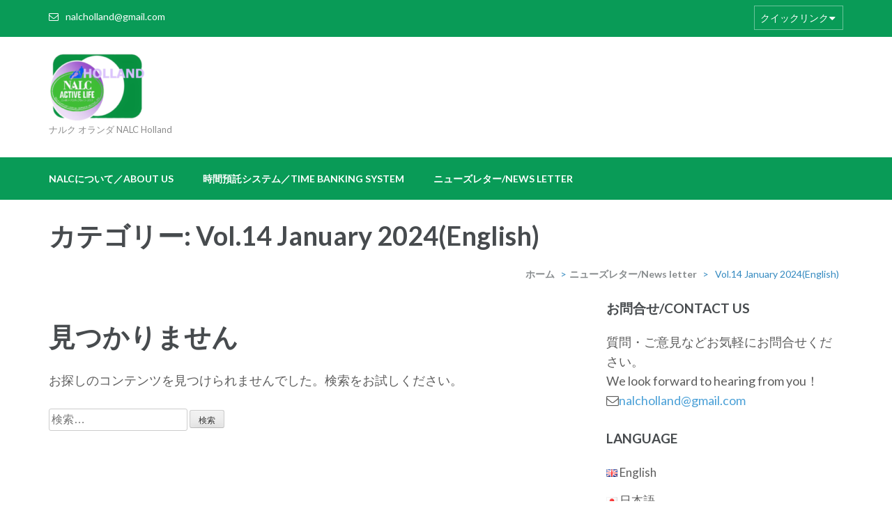

--- FILE ---
content_type: text/html; charset=UTF-8
request_url: http://nalcholland.nl/category/newsletter/vol-14-january-2024english/
body_size: 9867
content:
<!DOCTYPE html>
<html lang="ja">
<head>
<meta charset="UTF-8">
<meta name="viewport" content="width=device-width, initial-scale=1">
<link rel="profile" href="http://gmpg.org/xfn/11">
<link rel="pingback" href="http://nalcholland.nl/xmlrpc.php">

<title>Vol.14 January 2024(English)</title>
<link rel='dns-prefetch' href='//fonts.googleapis.com' />
<link rel='dns-prefetch' href='//s.w.org' />
<link rel="alternate" type="application/rss+xml" title=" &raquo; フィード" href="http://nalcholland.nl/feed/" />
<link rel="alternate" type="application/rss+xml" title=" &raquo; コメントフィード" href="http://nalcholland.nl/comments/feed/" />
<link rel="alternate" type="application/rss+xml" title=" &raquo; Vol.14 January 2024(English) カテゴリーのフィード" href="http://nalcholland.nl/category/newsletter/vol-14-january-2024english/feed/" />
		<script type="text/javascript">
			window._wpemojiSettings = {"baseUrl":"https:\/\/s.w.org\/images\/core\/emoji\/13.0.0\/72x72\/","ext":".png","svgUrl":"https:\/\/s.w.org\/images\/core\/emoji\/13.0.0\/svg\/","svgExt":".svg","source":{"concatemoji":"http:\/\/nalcholland.nl\/wp-includes\/js\/wp-emoji-release.min.js?ver=5.5.17"}};
			!function(e,a,t){var n,r,o,i=a.createElement("canvas"),p=i.getContext&&i.getContext("2d");function s(e,t){var a=String.fromCharCode;p.clearRect(0,0,i.width,i.height),p.fillText(a.apply(this,e),0,0);e=i.toDataURL();return p.clearRect(0,0,i.width,i.height),p.fillText(a.apply(this,t),0,0),e===i.toDataURL()}function c(e){var t=a.createElement("script");t.src=e,t.defer=t.type="text/javascript",a.getElementsByTagName("head")[0].appendChild(t)}for(o=Array("flag","emoji"),t.supports={everything:!0,everythingExceptFlag:!0},r=0;r<o.length;r++)t.supports[o[r]]=function(e){if(!p||!p.fillText)return!1;switch(p.textBaseline="top",p.font="600 32px Arial",e){case"flag":return s([127987,65039,8205,9895,65039],[127987,65039,8203,9895,65039])?!1:!s([55356,56826,55356,56819],[55356,56826,8203,55356,56819])&&!s([55356,57332,56128,56423,56128,56418,56128,56421,56128,56430,56128,56423,56128,56447],[55356,57332,8203,56128,56423,8203,56128,56418,8203,56128,56421,8203,56128,56430,8203,56128,56423,8203,56128,56447]);case"emoji":return!s([55357,56424,8205,55356,57212],[55357,56424,8203,55356,57212])}return!1}(o[r]),t.supports.everything=t.supports.everything&&t.supports[o[r]],"flag"!==o[r]&&(t.supports.everythingExceptFlag=t.supports.everythingExceptFlag&&t.supports[o[r]]);t.supports.everythingExceptFlag=t.supports.everythingExceptFlag&&!t.supports.flag,t.DOMReady=!1,t.readyCallback=function(){t.DOMReady=!0},t.supports.everything||(n=function(){t.readyCallback()},a.addEventListener?(a.addEventListener("DOMContentLoaded",n,!1),e.addEventListener("load",n,!1)):(e.attachEvent("onload",n),a.attachEvent("onreadystatechange",function(){"complete"===a.readyState&&t.readyCallback()})),(n=t.source||{}).concatemoji?c(n.concatemoji):n.wpemoji&&n.twemoji&&(c(n.twemoji),c(n.wpemoji)))}(window,document,window._wpemojiSettings);
		</script>
		<style type="text/css">
img.wp-smiley,
img.emoji {
	display: inline !important;
	border: none !important;
	box-shadow: none !important;
	height: 1em !important;
	width: 1em !important;
	margin: 0 .07em !important;
	vertical-align: -0.1em !important;
	background: none !important;
	padding: 0 !important;
}
</style>
	<link rel='stylesheet' id='wp-block-library-css'  href='http://nalcholland.nl/wp-includes/css/dist/block-library/style.min.css?ver=5.5.17' type='text/css' media='all' />
<link rel='stylesheet' id='bogo-css'  href='http://nalcholland.nl/wp-content/plugins/bogo/includes/css/style.css?ver=3.3.4' type='text/css' media='all' />
<link rel='stylesheet' id='contact-form-7-css'  href='http://nalcholland.nl/wp-content/plugins/contact-form-7/includes/css/styles.css?ver=5.1.6' type='text/css' media='all' />
<link rel='stylesheet' id='pdfp-public-css'  href='http://nalcholland.nl/wp-content/plugins/pdf-poster/dist/public.css?ver=2.2.1' type='text/css' media='all' />
<link rel='stylesheet' id='font-awesome-css'  href='http://nalcholland.nl/wp-content/themes/education-zone/css/font-awesome.css?ver=5.5.17' type='text/css' media='all' />
<link rel='stylesheet' id='lightslider-css'  href='http://nalcholland.nl/wp-content/themes/education-zone/css/lightslider.css?ver=5.5.17' type='text/css' media='all' />
<link rel='stylesheet' id='jquery-sidr-light-css'  href='http://nalcholland.nl/wp-content/themes/education-zone/css/jquery.sidr.light.css?ver=5.5.17' type='text/css' media='all' />
<link rel='stylesheet' id='education-zone-google-fonts-css'  href='//fonts.googleapis.com/css?family=Roboto%3A400%2C700%7CLato%3A400%2C900%2C700&#038;ver=5.5.17' type='text/css' media='all' />
<link rel='stylesheet' id='education-zone-style-css'  href='http://nalcholland.nl/wp-content/themes/education-zone/style.css?ver=1.1.3' type='text/css' media='all' />
<script type='text/javascript' src='http://nalcholland.nl/wp-includes/js/jquery/jquery.js?ver=1.12.4-wp' id='jquery-core-js'></script>
<link rel="https://api.w.org/" href="http://nalcholland.nl/wp-json/" /><link rel="alternate" type="application/json" href="http://nalcholland.nl/wp-json/wp/v2/categories/39" /><link rel="EditURI" type="application/rsd+xml" title="RSD" href="http://nalcholland.nl/xmlrpc.php?rsd" />
<link rel="wlwmanifest" type="application/wlwmanifest+xml" href="http://nalcholland.nl/wp-includes/wlwmanifest.xml" /> 
<meta name="generator" content="WordPress 5.5.17" />
        <style>
                    </style>
        <link rel="alternate" hreflang="en-GB" href="http://nalcholland.nl/en/category/newsletter/vol-14-january-2024english/" />
<link rel="alternate" hreflang="ja" href="http://nalcholland.nl/category/newsletter/vol-14-january-2024english/" />
		<style type="text/css" id="wp-custom-css">
			.thumb-text li h3 a {
    pointer-events: none;
}
li.cat-item.cat-item-15 {
    display: none;
}
.site-header .header-top {
    background:#099b57;
}
.site-header .header-bottom {
    background: #099b57;
}
.site-header .form-section form {
    display: none;
}
.main-navigation ul ul {
    background: #099b57;
}		</style>
		</head>

<body class="archive category category-vol-14-january-2024english category-39 wp-custom-logo ja hfeed">
    <div id="page" class="site">
        <header id="masthead" class="site-header" role="banner">
                            <div class="header-top">
                  <div class="container">
                                            <div class="top-links">
                                                            <span><i class="fa fa-envelope-o"></i><a href="mailto:nalcholland@gmail.com">nalcholland@gmail.com</a>
                                </span>
                                                    </div>
                                            
                        <div id="mobile-header-2">
                            <a id="responsive-btn" href="#sidr-secondary"><i class="fa fa-bars"></i></a>
                        </div>

                        <nav id="secondary-navigation" class="secondary-nav" role="navigation">     
                            <a href="javascript:void(0);">クイックリンク</a>                
                            <div class="menu-nalc-newsletter-container"><ul id="secondary-menu" class="menu"><li id="menu-item-1294" class="menu-item menu-item-type-taxonomy menu-item-object-category menu-item-has-children menu-item-1294"><a href="http://nalcholland.nl/category/%e6%97%a5%e6%9c%ac%e8%aa%9e/">日本語</a>
<ul class="sub-menu">
	<li id="menu-item-1498" class="menu-item menu-item-type-post_type menu-item-object-post menu-item-1498"><a href="http://nalcholland.nl/nalc-holland-news-letter/vol7-january-2021-japanese/">10号 January 2021 (Japanese)</a></li>
	<li id="menu-item-1499" class="menu-item menu-item-type-post_type menu-item-object-post menu-item-1499"><a href="http://nalcholland.nl/newsletter/vol-9-may-2020japanese/">9号 May 2020 (Japanese)</a></li>
	<li id="menu-item-1316" class="menu-item menu-item-type-post_type menu-item-object-post menu-item-1316"><a href="http://nalcholland.nl/newsletter/vol-8-december-2019-japanese/">8号 December 2019 (Japanese)</a></li>
	<li id="menu-item-1306" class="menu-item menu-item-type-post_type menu-item-object-post menu-item-1306"><a href="http://nalcholland.nl/newsletter/vol-7-march-2019-japanese/">7号 March 2019 (Japanese)</a></li>
	<li id="menu-item-1286" class="menu-item menu-item-type-post_type menu-item-object-post menu-item-1286"><a href="http://nalcholland.nl/newsletter/vol-6-september-2018-japanese-only/">6号 September 2018 (Japanese)</a></li>
	<li id="menu-item-1165" class="menu-item menu-item-type-post_type menu-item-object-post menu-item-1165"><a href="http://nalcholland.nl/newsletter/vol-5-april-2018-japanese-only/">5号　April 2018  (Japanese)</a></li>
	<li id="menu-item-1166" class="menu-item menu-item-type-post_type menu-item-object-post menu-item-1166"><a href="http://nalcholland.nl/newsletter/news-letter-vol-4-november-2017-japanese-only/">4号　November 2017  (Japanese)</a></li>
	<li id="menu-item-1167" class="menu-item menu-item-type-post_type menu-item-object-post menu-item-1167"><a href="http://nalcholland.nl/newsletter/news-letter-vol-3-april-2017-japanese-only/">3号　April 2017  (Japanese)</a></li>
	<li id="menu-item-1183" class="menu-item menu-item-type-post_type menu-item-object-post menu-item-1183"><a href="http://nalcholland.nl/newsletter/vol-2-november-japanese/">2号  November 2017 (Japanese)</a></li>
	<li id="menu-item-1168" class="menu-item menu-item-type-post_type menu-item-object-post menu-item-1168"><a href="http://nalcholland.nl/newsletter/vol-1-august-26-japanese/">1号　August 2016(Japanese)</a></li>
</ul>
</li>
<li id="menu-item-1295" class="menu-item menu-item-type-taxonomy menu-item-object-category menu-item-has-children menu-item-1295"><a href="http://nalcholland.nl/category/english/">English</a>
<ul class="sub-menu">
	<li id="menu-item-1500" class="menu-item menu-item-type-post_type menu-item-object-post menu-item-1500"><a href="http://nalcholland.nl/en/nalc-holland-news-letter/vol10-january-2021-en/">Vol.10 January 2021 (English)</a></li>
	<li id="menu-item-1478" class="menu-item menu-item-type-post_type menu-item-object-post menu-item-1478"><a href="http://nalcholland.nl/en/newsletter/vol-9-may-2020-en/">Vol. 9 May 2020 (English)</a></li>
	<li id="menu-item-1479" class="menu-item menu-item-type-post_type menu-item-object-post menu-item-1479"><a href="http://nalcholland.nl/en/newsletter/vol-8-december-2019-en/">Vol. 8 December 2019 (English)</a></li>
	<li id="menu-item-1480" class="menu-item menu-item-type-post_type menu-item-object-post menu-item-1480"><a href="http://nalcholland.nl/en/newsletter/vol-7-march-2019-en/">Vol.7 March 2019 (English)</a></li>
	<li id="menu-item-1481" class="menu-item menu-item-type-post_type menu-item-object-post menu-item-1481"><a href="http://nalcholland.nl/en/newsletter/vol-6-september-2018-en/">Vol. 6 September 2018 (English)</a></li>
	<li id="menu-item-1482" class="menu-item menu-item-type-post_type menu-item-object-post menu-item-1482"><a href="http://nalcholland.nl/en/newsletter/vol-5-april-2018-en/">Vol. 5 April 2018  (English)</a></li>
	<li id="menu-item-1483" class="menu-item menu-item-type-post_type menu-item-object-post menu-item-1483"><a href="http://nalcholland.nl/en/newsletter/vol-4-november-2017-en/">Vol.4 November 2017  (English)</a></li>
	<li id="menu-item-1484" class="menu-item menu-item-type-post_type menu-item-object-post menu-item-1484"><a href="http://nalcholland.nl/en/newsletter/vol-3-april-2017-en/">Vol. 3 April 2017  (English)</a></li>
	<li id="menu-item-1485" class="menu-item menu-item-type-post_type menu-item-object-post menu-item-1485"><a href="http://nalcholland.nl/en/newsletter/vol-2-november-en/">Vol. 2 November 2017 (English)</a></li>
	<li id="menu-item-1477" class="menu-item menu-item-type-post_type menu-item-object-post menu-item-1477"><a href="http://nalcholland.nl/en/newsletter/vol-1-august-26-en/">Vol.1 August 2016(English)</a></li>
</ul>
</li>
</ul></div>                        </nav><!-- #site-navigation -->
                                    </div>
            </div>
                    
            <div class="header-m">
                <div class="container">
                    <div class="site-branding">
                        <a href="http://nalcholland.nl/" class="custom-logo-link" rel="home"><img width="139" height="106" src="http://nalcholland.nl/wp-content/uploads/2018/02/cropped-logo-e1518539739383-1.png" class="custom-logo" alt="" /></a>                        <h1 class="site-title"><a href="http://nalcholland.nl/" rel="home"></a></h1>
                                                       <p class="site-description">ナルク オランダ  NALC Holland</p>
                                            
                   </div><!-- .site-branding -->
                   
                    <div class="form-section">
                        <div class="example">                       
                            <form role="search" method="get" class="search-form" action="http://nalcholland.nl/">
				<label>
					<span class="screen-reader-text">検索:</span>
					<input type="search" class="search-field" placeholder="検索&hellip;" value="" name="s" />
				</label>
				<input type="submit" class="search-submit" value="検索" />
			</form>                        </div>
                    </div>
                </div>
            </div>
            
            <div class="header-bottom">
                <div class="container">
                   <div id="mobile-header">
                        <a id="responsive-menu-button" href="#sidr-main"><i class="fa fa-bars"></i></a>
                    </div>
                    <nav id="site-navigation" class="main-navigation" role="navigation">                        
                        <div class="menu-%e3%83%a1%e3%82%a4%e3%83%b3%e3%83%a1%e3%83%8b%e3%83%a5%e3%83%bc-container"><ul id="primary-menu" class="menu"><li id="menu-item-934" class="menu-item menu-item-type-post_type menu-item-object-page menu-item-has-children menu-item-934"><a href="http://nalcholland.nl/about-nalc/">NALCについて／About Us</a>
<ul class="sub-menu">
	<li id="menu-item-1044" class="menu-item menu-item-type-post_type menu-item-object-page menu-item-1044"><a href="http://nalcholland.nl/about-nalc/activity-2/">NALCの活動</a></li>
	<li id="menu-item-937" class="menu-item menu-item-type-post_type menu-item-object-page menu-item-937"><a href="http://nalcholland.nl/about-nalc/management/">運営について</a></li>
	<li id="menu-item-935" class="menu-item menu-item-type-post_type menu-item-object-page menu-item-935"><a href="http://nalcholland.nl/about-nalc/meeting/">ミーティング</a></li>
	<li id="menu-item-936" class="menu-item menu-item-type-post_type menu-item-object-page menu-item-936"><a href="http://nalcholland.nl/about-nalc/nalc-member/">役員</a></li>
	<li id="menu-item-982" class="menu-item menu-item-type-post_type menu-item-object-page menu-item-has-children menu-item-982"><a href="http://nalcholland.nl/en/about-nalc-2/">About Us</a>
	<ul class="sub-menu">
		<li id="menu-item-1043" class="menu-item menu-item-type-post_type menu-item-object-page menu-item-1043"><a href="http://nalcholland.nl/en/about-nalc-2/activity-2/">NALC’s Support</a></li>
		<li id="menu-item-928" class="menu-item menu-item-type-post_type menu-item-object-page menu-item-928"><a href="http://nalcholland.nl/en/about-nalc-2/management/">Management</a></li>
		<li id="menu-item-926" class="menu-item menu-item-type-post_type menu-item-object-page menu-item-926"><a href="http://nalcholland.nl/en/about-nalc-2/meeting/">Meetings</a></li>
		<li id="menu-item-927" class="menu-item menu-item-type-post_type menu-item-object-page menu-item-927"><a href="http://nalcholland.nl/en/nalc-member/">Board Members &#038; Advisors</a></li>
	</ul>
</li>
</ul>
</li>
<li id="menu-item-1401" class="menu-item menu-item-type-post_type menu-item-object-page menu-item-has-children menu-item-1401"><a href="http://nalcholland.nl/time-banking-system/">時間預託システム／Time Banking System</a>
<ul class="sub-menu">
	<li id="menu-item-1402" class="menu-item menu-item-type-post_type menu-item-object-page menu-item-has-children menu-item-1402"><a href="http://nalcholland.nl/time-banking-system/how-to-use/">時間預託システムの使い方</a>
	<ul class="sub-menu">
		<li id="menu-item-1408" class="menu-item menu-item-type-custom menu-item-object-custom menu-item-1408"><a href="http://nalcholland.nl/wp-content/uploads/2020/09/point-application-nl.docx">ポイント申請用紙（ワード）</a></li>
		<li id="menu-item-1409" class="menu-item menu-item-type-custom menu-item-object-custom menu-item-1409"><a href="http://nalcholland.nl/wp-content/uploads/2020/09/point-application-nl.pdf">ポイント申請用紙（PDF）</a></li>
		<li id="menu-item-1406" class="menu-item menu-item-type-post_type menu-item-object-page menu-item-has-children menu-item-1406"><a href="http://nalcholland.nl/en/time-banking-system/">Time Banking System</a>
		<ul class="sub-menu">
			<li id="menu-item-1407" class="menu-item menu-item-type-post_type menu-item-object-page menu-item-has-children menu-item-1407"><a href="http://nalcholland.nl/en/time-banking-system/how-to-use/">How Time Banking System Works</a>
			<ul class="sub-menu">
				<li id="menu-item-1411" class="menu-item menu-item-type-custom menu-item-object-custom menu-item-1411"><a href="http://nalcholland.nl/wp-content/uploads/2020/09/point-application-nl.docx">point application form (Word)</a></li>
				<li id="menu-item-1410" class="menu-item menu-item-type-custom menu-item-object-custom menu-item-1410"><a href="http://nalcholland.nl/wp-content/uploads/2020/09/point-application-nl.pdf">point application form (PDF)</a></li>
			</ul>
</li>
		</ul>
</li>
	</ul>
</li>
</ul>
</li>
<li id="menu-item-1341" class="menu-item menu-item-type-taxonomy menu-item-object-category current-category-ancestor menu-item-has-children menu-item-1341"><a href="http://nalcholland.nl/category/newsletter/">ニューズレター/News letter</a>
<ul class="sub-menu">
	<li id="menu-item-1747" class="menu-item menu-item-type-post_type menu-item-object-post menu-item-has-children menu-item-1747"><a href="http://nalcholland.nl/nalc-holland-news-letter/vol17-august2025japanese/">17号 August 2025(Japanese)</a>
	<ul class="sub-menu">
		<li id="menu-item-1746" class="menu-item menu-item-type-post_type menu-item-object-post menu-item-1746"><a href="http://nalcholland.nl/en/nalc-holland-news-letter/vol17-august2025english/">Vol.17 August 2025(English)</a></li>
	</ul>
</li>
	<li id="menu-item-1737" class="menu-item menu-item-type-post_type menu-item-object-post menu-item-has-children menu-item-1737"><a href="http://nalcholland.nl/nalc-holland-news-letter/vol16-februrary2025japanese/">16号 Februrary2025(Japanese)</a>
	<ul class="sub-menu">
		<li id="menu-item-1736" class="menu-item menu-item-type-post_type menu-item-object-post menu-item-1736"><a href="http://nalcholland.nl/en/newsletter/vol16-februray-2025-english/">Vol.16 Februrary2025(English)</a></li>
	</ul>
</li>
	<li id="menu-item-1726" class="menu-item menu-item-type-post_type menu-item-object-post menu-item-1726"><a href="http://nalcholland.nl/nalc-holland-news-letter/vol-15-august-2024japanese/">15号 August 2024(Japanese)</a></li>
	<li id="menu-item-1703" class="menu-item menu-item-type-post_type menu-item-object-post menu-item-has-children menu-item-1703"><a href="http://nalcholland.nl/nalc-holland-news-letter/vol14-january-2024japanese/">14号 January 2024(Japanese)</a>
	<ul class="sub-menu">
		<li id="menu-item-1702" class="menu-item menu-item-type-post_type menu-item-object-post menu-item-1702"><a href="http://nalcholland.nl/en/newsletter/vol-14-january-2024english/">Vol.14 January 2024(English)</a></li>
	</ul>
</li>
	<li id="menu-item-1679" class="menu-item menu-item-type-post_type menu-item-object-post menu-item-has-children menu-item-1679"><a href="http://nalcholland.nl/nalc-holland-news-letter/vol13-september-2023japanese/">13号 September 2023(Japanese)</a>
	<ul class="sub-menu">
		<li id="menu-item-1678" class="menu-item menu-item-type-post_type menu-item-object-post menu-item-1678"><a href="http://nalcholland.nl/en/nalc-holland-news-letter/vol13-september-2023english/">Vol.13 September 2023(English)</a></li>
	</ul>
</li>
	<li id="menu-item-1610" class="menu-item menu-item-type-post_type menu-item-object-post menu-item-has-children menu-item-1610"><a href="http://nalcholland.nl/en/nalc-holland-news-letter/vol12-january-2022japanese/">12号January 2022(Japanese)</a>
	<ul class="sub-menu">
		<li id="menu-item-1611" class="menu-item menu-item-type-post_type menu-item-object-post menu-item-1611"><a href="http://nalcholland.nl/nalc-holland-news-letter/vol12-january-2022-en/">Vol.12 January 2022(English)</a></li>
	</ul>
</li>
	<li id="menu-item-1515" class="menu-item menu-item-type-post_type menu-item-object-post menu-item-has-children menu-item-1515"><a href="http://nalcholland.nl/nalc-holland-news-letter/11%e5%8f%b7-june-2021japanese/">11号 June 2021(Japanese)</a>
	<ul class="sub-menu">
		<li id="menu-item-1514" class="menu-item menu-item-type-post_type menu-item-object-post menu-item-1514"><a href="http://nalcholland.nl/en/nalc-holland-news-letter/11-june-2021japanese/">Vol.11 June 2021(English)</a></li>
	</ul>
</li>
	<li id="menu-item-1502" class="menu-item menu-item-type-post_type menu-item-object-post menu-item-has-children menu-item-1502"><a href="http://nalcholland.nl/nalc-holland-news-letter/vol7-january-2021-japanese/">10号 January 2021 (Japanese)</a>
	<ul class="sub-menu">
		<li id="menu-item-1501" class="menu-item menu-item-type-post_type menu-item-object-post menu-item-1501"><a href="http://nalcholland.nl/en/nalc-holland-news-letter/vol10-january-2021-en/">Vol.10 January 2021 (English)</a></li>
	</ul>
</li>
	<li id="menu-item-1371" class="menu-item menu-item-type-post_type menu-item-object-post menu-item-has-children menu-item-1371"><a href="http://nalcholland.nl/newsletter/vol-9-may-2020japanese/">9号 May 2020 (Japanese)</a>
	<ul class="sub-menu">
		<li id="menu-item-1469" class="menu-item menu-item-type-post_type menu-item-object-post menu-item-1469"><a href="http://nalcholland.nl/en/newsletter/vol-9-may-2020-en/">Vol. 9 May 2020 (English)</a></li>
	</ul>
</li>
	<li id="menu-item-1343" class="menu-item menu-item-type-post_type menu-item-object-post menu-item-has-children menu-item-1343"><a href="http://nalcholland.nl/newsletter/vol-8-december-2019-japanese/">8号 December 2019 (Japanese)</a>
	<ul class="sub-menu">
		<li id="menu-item-1470" class="menu-item menu-item-type-post_type menu-item-object-post menu-item-1470"><a href="http://nalcholland.nl/en/newsletter/vol-8-december-2019-en/">Vol. 8 December 2019 (English)</a></li>
	</ul>
</li>
	<li id="menu-item-1345" class="menu-item menu-item-type-post_type menu-item-object-post menu-item-has-children menu-item-1345"><a href="http://nalcholland.nl/newsletter/vol-7-march-2019-japanese/">7号 March 2019 (Japanese)</a>
	<ul class="sub-menu">
		<li id="menu-item-1471" class="menu-item menu-item-type-post_type menu-item-object-post menu-item-1471"><a href="http://nalcholland.nl/en/newsletter/vol-7-march-2019-en/">Vol.7 March 2019 (English)</a></li>
	</ul>
</li>
	<li id="menu-item-1347" class="menu-item menu-item-type-post_type menu-item-object-post menu-item-has-children menu-item-1347"><a href="http://nalcholland.nl/newsletter/vol-6-september-2018-japanese-only/">6号 September 2018 (Japanese)</a>
	<ul class="sub-menu">
		<li id="menu-item-1472" class="menu-item menu-item-type-post_type menu-item-object-post menu-item-1472"><a href="http://nalcholland.nl/en/newsletter/vol-6-september-2018-en/">Vol. 6 September 2018 (English)</a></li>
	</ul>
</li>
	<li id="menu-item-1354" class="menu-item menu-item-type-post_type menu-item-object-post menu-item-has-children menu-item-1354"><a href="http://nalcholland.nl/newsletter/vol-5-april-2018-japanese-only/">5号 April 2018  (Japanese)</a>
	<ul class="sub-menu">
		<li id="menu-item-1473" class="menu-item menu-item-type-post_type menu-item-object-post menu-item-1473"><a href="http://nalcholland.nl/en/newsletter/vol-5-april-2018-en/">Vol. 5 April 2018  (English)</a></li>
	</ul>
</li>
	<li id="menu-item-1355" class="menu-item menu-item-type-post_type menu-item-object-post menu-item-has-children menu-item-1355"><a href="http://nalcholland.nl/newsletter/news-letter-vol-4-november-2017-japanese-only/">4号 November 2017  (Japanese)</a>
	<ul class="sub-menu">
		<li id="menu-item-1474" class="menu-item menu-item-type-post_type menu-item-object-post menu-item-1474"><a href="http://nalcholland.nl/en/newsletter/vol-4-november-2017-en/">Vol.4 November 2017  (English)</a></li>
	</ul>
</li>
	<li id="menu-item-1356" class="menu-item menu-item-type-post_type menu-item-object-post menu-item-has-children menu-item-1356"><a href="http://nalcholland.nl/newsletter/news-letter-vol-3-april-2017-japanese-only/">3号 April 2017  (Japanese)</a>
	<ul class="sub-menu">
		<li id="menu-item-1475" class="menu-item menu-item-type-post_type menu-item-object-post menu-item-1475"><a href="http://nalcholland.nl/en/newsletter/vol-3-april-2017-en/">Vol. 3 April 2017  (English)</a></li>
	</ul>
</li>
	<li id="menu-item-1349" class="menu-item menu-item-type-post_type menu-item-object-post menu-item-has-children menu-item-1349"><a href="http://nalcholland.nl/newsletter/vol-2-november-japanese/">2号  November 2017 (Japanese)</a>
	<ul class="sub-menu">
		<li id="menu-item-1476" class="menu-item menu-item-type-post_type menu-item-object-post menu-item-1476"><a href="http://nalcholland.nl/en/newsletter/vol-2-november-en/">Vol. 2 November 2017 (English)</a></li>
	</ul>
</li>
	<li id="menu-item-1357" class="menu-item menu-item-type-post_type menu-item-object-post menu-item-has-children menu-item-1357"><a href="http://nalcholland.nl/newsletter/vol-1-august-26-japanese/">1号 August 2016(Japanese)</a>
	<ul class="sub-menu">
		<li id="menu-item-1468" class="menu-item menu-item-type-post_type menu-item-object-post menu-item-1468"><a href="http://nalcholland.nl/en/newsletter/vol-1-august-26-en/">Vol.1 August 2016(English)</a></li>
	</ul>
</li>
</ul>
</li>
</ul></div>                    </nav><!-- #site-navigation -->
                </div>
            </div>
        
    </header><!-- #masthead -->
    
        <div class="page-header">
		<div class="container">
	        
             
                    <h1 class="page-title"> カテゴリー: <span>Vol.14 January 2024(English)</span> </h1>
                <div id="crumbs"><a href="http://nalcholland.nl">ホーム</a> <span class="separator">&gt;</span> <a href="http://nalcholland.nl/category/newsletter/">ニューズレター/News letter</a> <span class="separator">&gt;</span> <span class="current">Vol.14 January 2024(English)</span></div>        
		</div>
	</div>
        <div id="content" class="site-content">
            <div class="container">
                <div class="row">
    
	<div id="primary" class="content-area">	
		<main id="main" class="site-main" role="main">

		
<section class="no-results not-found">
	<header class="page-header">
		<h1 class="page-title">見つかりません</h1>
	</header><!-- .page-header -->

	<div class="page-content">
		
			<p>お探しのコンテンツを見つけられませんでした。検索をお試しください。</p>
			<form role="search" method="get" class="search-form" action="http://nalcholland.nl/">
				<label>
					<span class="screen-reader-text">検索:</span>
					<input type="search" class="search-field" placeholder="検索&hellip;" value="" name="s" />
				</label>
				<input type="submit" class="search-submit" value="検索" />
			</form>	</div><!-- .page-content -->
</section><!-- .no-results -->

		</main><!-- #main -->
	</div><!-- #primary -->


<aside id="secondary" class="widget-area" role="complementary">
	<section id="text-3" class="widget widget_text"><h2 class="widget-title">お問合せ/Contact Us</h2>			<div class="textwidget"><div class="top-links">
<div class="top-links">質問・ご意見などお気軽にお問合せください。</div>
<div class="top-links">We look forward to hearing from you！</div>
<div class="top-links"><i class="fa fa-envelope-o"></i><a href="mailto:nalcholland@gmail.com">nalcholland@gmail.com</a></div>
</div>
</div>
		</section><section id="bogo_language_switcher-2" class="widget widget_bogo_language_switcher"><h2 class="widget-title">Language</h2><ul class="bogo-language-switcher"><li class="en-GB en first"><span class="bogoflags bogoflags-gb"></span> <span class="bogo-language-name"><a rel="alternate" hreflang="en-GB" href="http://nalcholland.nl/en/category/newsletter/vol-14-january-2024english/" title="英語">English</a></span></li>
<li class="ja current last"><span class="bogoflags bogoflags-jp"></span> <span class="bogo-language-name"><a rel="alternate" hreflang="ja" href="http://nalcholland.nl/category/newsletter/vol-14-january-2024english/" title="日本語" class="current" aria-current="page">日本語</a></span></li>
</ul>
</section><section id="text-2" class="widget widget_text"><h2 class="widget-title">お知らせ</h2>			<div class="textwidget"><p><strong>2025年8月<br />
<a href="http://nalcholland.nl/nalc-holland-news-letter/vol17-august2025japanese/" target="_blank" rel="noopener noreferrer">ニューズレター17号</a>をお届けします。8月に入ると、夏真っ盛りというよりも、そこはかとなく秋を感じるようになります。8月で2024年度の活動が終わりになります。この2024年度を振り返ってみたいと思います。綿貫葉子氏による訪問看護・介護の体験談「ほっとニュース」。その第２談もお読みください。シニア交流会は今年度施設に入居者さんたちに大変喜ばれましたので報告を読んでください。</p>
<p></strong>Our <strong><a href="http://nalcholland.nl/en/nalc-holland-news-letter/vol17-august2025english/">newsletter vol.17</a></strong> has been released! Our 2024 activities will come to an end in August.  We would like to take this opportunity to reflect on this year. Please also read the second part of &#8220;Hot News,&#8221; a story about Yoko Watanuki&#8217;s experiences as a visiting nurse and caregiver. The senior  gathering this year was very well received by the home residents, so please read the report.<br />
<strong><br />
2025年2月<br />
</strong>立春が過ぎ去り、随分と日照時間が長くなり、日に日に明るくなってきたように感じられるこの頃となりました。<br />
<strong><a href="http://nalcholland.nl/nalc-holland-news-letter/vol16-februrary2025japanese/" target="_blank" rel="noopener noreferrer">ニューズレター16号</a></strong>をお届けします。①NALCHolland 顧問であるトン＆正子Millenaarご夫妻が昨年、関西日蘭協会から感謝状を授与されました。②綿貫葉子氏による訪問看護・介護の体験談「ほっとニュース」。③シニア交流会報告。④２０２５年度活動予定。2025年度も皆さんと一緒に活動してまいりましょう。<br />
<strong>*************<br />
February 2025<br />
</strong>According to the Japanese calendar, the spring has already come and the days are getting longer and brighter.<br />
We would like to present you with our <a href="http://nalcholland.nl/en/nalc-holland-news-letter/vol16-februray-2025-english/" target="_blank" rel="noopener noreferrer"><strong>16th newsletter. </strong></a> ① Last year, Mr.Ton Millenaar and Mrs Masako Iwasaki-Millenaar, advisors of NALC Holland, received Certificate of Appreciationa from the Kansai Japan-Holland Association. ② &#8220;Hot News&#8221; by Mrs.Yoko Watanuki, a story about her experience in visiting nursing and caregiving. ③ Report on the Senior Exchange Meeting. ④ Activity plan for 2025. We look forward to working with you in 2025.<br />
<strong><br />
2024年8月<br />
</strong>今年の夏は北欧らしい天候が続いています。2024年度が過ぎようとしています。さて<a href="http://nalcholland.nl/wp-content/uploads/2024/09/Vol.15_JP_202409.pdf">ニューズレター1５号</a>がアップされました。今回はNALCHolland顧問である岩崎正子先生が「桃花塾」（大阪）理事長をされています。大変歴史のある身体障害者施設で先生のボランティアの心はご両親やご祖父様から引き継がれた物なのだと理解できます。今回も引き続きNALCHooland 活動報告と会計報告：「シニア交流会」の５月の様子、木曜会、また東部アーネムの活動等々です。どうぞご覧ください。</p>
<p class=""><span class=""><b class="">2024</b></span><b class="">年</b><span class=""><b class="">1</b></span><b class="">月</b><span class=""><br class="" /></span>新年早々に震災に大事故と、ショッキングなスタートとなってしまった<span class="">2024</span>年ですが、こんな時こそ助け合う気持ちが大切ですね。さて<strong><a href="http://nalcholland.nl/nalc-holland-news-letter/14%e5%8f%b7-january-2024japanese/" target="_blank" rel="noopener noreferrer">ニューズレター<span class="">14</span>号</a></strong>がアップされました。「シニア交流会」が軌道に乗った様子、楽しい「文化祭」に参加した様子、またハンディのある若者たちの住居施設を親御さんのグループが<span class="">7</span>年がかりで作り上げた素敵なストーリー等々。どうぞご覧ください。</p>
<p class=""><strong>January 2024</strong><br />
2024 started with two shocking news;  an earthquake and an airplane accident. It is important to hold our hands to help each other especially in this kind of situation. <strong><a href="http://nalcholland.nl/en/newsletter/vol-14-january-2024japanese/" target="_blank" rel="noopener noreferrer">Newsletter No. 14</a></strong> has been uploaded.  Report about &#8220;Senior Exchange Meeting project&#8221;,  report about the participation at  &#8220;bunka-sai,’&#8217; and a beautiful story of a group of parents of children with disables building a house for them.  Many more stories !  Please take a look.</p>
<p><strong>2023年9月</strong><br />
今夏は世界中の気候変動がとても激しいと感じましたが、皆さまお元気にお過ごしでしょうか。<strong><a href="http://nalcholland.nl/nalc-holland-news-letter/13%e5%8f%b7-september-2023japanese/">ニューズレター13号</a></strong>がアップされました。　Amstelveenにある高齢者施設での「シニア交流会」の報告、 「Polderjapanner」というユニークな本の感想、Afasie セラピー施設訪問記など。 どうぞご覧ください。</p>
<p><strong>September 2023</strong><br />
This summer, the climate change around the world is very intense. We hope that everyone is doing well. <strong><a href="http://nalcholland.nl/en/nalc-holland-news-letter/vol-13-september-2023english/">Newsletter No. 13</a></strong> has been uploaded. A report about the &#8220;Senior Exchange Meeting&#8221; at a house for the elderly in Amstelveen, report of the unique book &#8220;Polderjapanner&#8221;, and a visit to an Afasie therapy center. Please take a look!</p>
<p><strong>2022年9月</strong><br />
2021～2022年度の<a href="http://nalcholland.nl/%e6%97%a5%e6%9c%ac%e8%aa%9e/fy2021/" target="_blank" rel="noopener noreferrer"><strong>会計報告</strong></a>と<strong><a href="http://nalcholland.nl/financial-activity-report/activity-in-fy2021-2022/" target="_blank" rel="noopener noreferrer">活動報告</a></strong>をアップしました。</p>
<p><strong>September 2022</strong><br />
<strong><a href="http://nalcholland.nl/en/english/fy2021/" target="_blank" rel="noopener noreferrer">Financial</a> </strong>and<a href="http://nalcholland.nl/en/financial-activity-report/activity-in-fy2021-2022/" target="_blank" rel="noopener noreferrer"><strong> Activity report </strong></a>in fiscal 2021 has been updated.</p>
<p><strong>2022年1月</strong><br />
新しい年が始まりました。少しでも明るい日々となりますように。さて、<strong><a href="http://nalcholland.nl/en/nalc-holland-news-letter/12%e5%8f%b7january-2022japanese/" target="_blank" rel="noopener noreferrer">ニューズレター 12号</a></strong>をアップしました。日本からいらした留学生の方のボランティア活動をレポートしています。また、アルツハイマー関連で、オンラインで見られる番組もご紹介しています。ぜひご覧ください。</p>
<p><strong>January 2022</strong><br />
We sincerely wish that we can live with less worry in 2022. <a href="http://nalcholland.nl/nalc-holland-news-letter/vol12-january-2022-en/"><strong>Newsletter vol. 12</strong></a> has been published. Please have a look at the report by an exchange student about his volunteer experiences in NL. Also a TV program information about alzheimer is introduced.</p>
<p><strong>2022年1月</strong><br />
2020～2021年度の<a href="http://nalcholland.nl/financial-activity-report/activity-in-fy2020-2021/" target="_blank" rel="noopener noreferrer"><strong>活動報告</strong></a>をアップしました。</p>
<p><strong>January 2022</strong><br />
<a href="http://nalcholland.nl/en/financial-activity-report/activity-in-fy2020-2021/" target="_blank" rel="noopener noreferrer"><strong>Activity report </strong></a>in FY2020 to 2021 has been updated.</p>
<p><strong>2021年10月</strong><br />
2016～2020年度の<strong><a href="http://nalcholland.nl/category/financial-report/" target="_blank" rel="noopener noreferrer">会計報告</a></strong>をアップしました。</p>
<p><strong>October 2021</strong><br />
<strong><a href="http://nalcholland.nl/en/category/financial-report/" target="_blank" rel="noopener noreferrer">Financial reports</a></strong> from FY2016 to FY2020 have been updated.</p>
<p><strong>2021年7月</strong><br />
<a href="http://nalcholland.nl/nalc-holland-news-letter/11%e5%8f%b7-june-2021japanese/" target="_blank" rel="noopener noreferrer"><strong>ニューズレター11号</strong></a>をアップしました。会員の皆さんへのアンケート、ポットラック報告など充実の全9ページです。</p>
<p><strong>July 2021<br />
</strong><strong><a href="http://nalcholland.nl/en/nalc-holland-news-letter/11-june-2021japanese/" target="_blank" rel="noopener noreferrer">News letter vol.11</a></strong> has been released. Vol.11 includes an essay from Mr. Sano, who has lived in the Netherlands and a report about the online potluck.</p>
<p><strong>2021年1月<br />
</strong>新しい年が明けました。暮らしやすい年になるよう願ってやみません。<a href="http://nalcholland.nl/nalc-holland-news-letter/vol7-january-2021-japanese/" target="_blank" rel="noopener noreferrer"><strong>ニューズレター10号</strong></a>をアップしました。岩﨑からの新年のご挨拶、オンラインポットラック報告、NALCオランダと繋がりのあるオランダの団体Tijdsparenと盛りだくさんです。ぜひご覧ください。</p>
<p><strong>January 2021<br />
</strong>The 2021 has been kicked off. We sincerely wish the world gets a better place where we can happily live without worry. <strong><a href="http://nalcholland.nl/en/nalc-holland-news-letter/vol10-january-2021-en/" target="_blank" rel="noopener noreferrer">News letter vol.10</a></strong> has been updated. Greeting from Mr. Iwasaki, the 2nd online potluck report, the article about Tijdsparen Nederland and many more!</p>
</div>
		</section></aside><!-- #secondary -->
            </div>
        </div>
	</div><!-- #content -->

	<footer id="colophon" class="site-footer" role="contentinfo">
	    <div class="container">
	                  
			<div class="site-info">
			                        
                <p> 
                <span>Copyright ©2018 . NALC Holland
</span>    			    <span class="by">
                        <a href="https://raratheme.com/wordpress-themes/education-zone/" rel="designer">Education Zone                         </a>
                         by Rara Theme. Powered by <a href="https://ja.wordpress.org/">WordPress</a>.
                    </span>
                </p>
			</div><!-- .site-info -->
		</div>
	</footer><!-- #colophon -->
</div><!-- #page -->

<script type='text/javascript' id='contact-form-7-js-extra'>
/* <![CDATA[ */
var wpcf7 = {"apiSettings":{"root":"http:\/\/nalcholland.nl\/wp-json\/contact-form-7\/v1","namespace":"contact-form-7\/v1"}};
/* ]]> */
</script>
<script type='text/javascript' src='http://nalcholland.nl/wp-content/plugins/contact-form-7/includes/js/scripts.js?ver=5.1.6' id='contact-form-7-js'></script>
<script type='text/javascript' src='http://nalcholland.nl/wp-content/themes/education-zone/js/lightslider.js?ver=1.1.3' id='lightslider-js'></script>
<script type='text/javascript' src='http://nalcholland.nl/wp-content/themes/education-zone/js/jquery.sidr.js?ver=2.6.0' id='jquery-sidr-js'></script>
<script type='text/javascript' src='http://nalcholland.nl/wp-content/themes/education-zone/js/waypoint.js?ver=2.0.3' id='waypoint-js'></script>
<script type='text/javascript' src='http://nalcholland.nl/wp-content/themes/education-zone/js/jquery.counterup.js?ver=1.0' id='jquery-counterup-js'></script>
<script type='text/javascript' id='education-zone-custom-js-extra'>
/* <![CDATA[ */
var education_zone_data = {"rtl":""};
/* ]]> */
</script>
<script type='text/javascript' src='http://nalcholland.nl/wp-content/themes/education-zone/js/custom.js?ver=1.1.3' id='education-zone-custom-js'></script>
<script type='text/javascript' src='http://nalcholland.nl/wp-includes/js/wp-embed.min.js?ver=5.5.17' id='wp-embed-js'></script>

</body>
</html>
